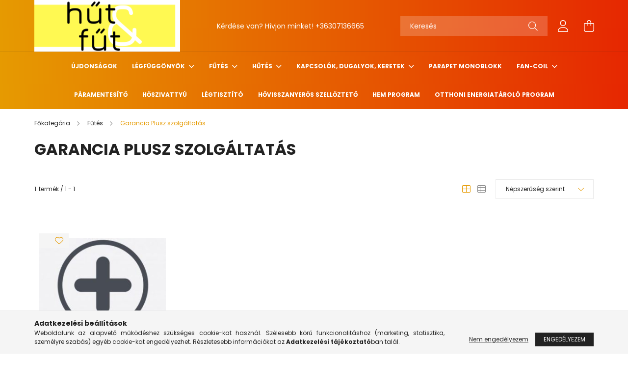

--- FILE ---
content_type: text/html; charset=UTF-8
request_url: https://hutesfut.hu/garanciaplus
body_size: 19841
content:
<!DOCTYPE html>
<html lang="hu">
<head>
    <meta charset="utf-8">
<meta name="keywords" content="Garancia Plusz szolgáltatás, Fűtés, Vill-Tel, Vac, Vác, Nordart, Beha, Adax, elektromos, fűtés, Glamox, padlófütés, infra, infrapanel">
<meta name="description" content="Garancia Plusz szolgáltatás, Fűtés, HűtésFűt.hu">
<meta name="robots" content="index, follow">
<meta http-equiv="X-UA-Compatible" content="IE=Edge">
<meta property="og:site_name" content="HűtésFűt.hu" />
<meta property="og:title" content="Garancia Plusz szolgáltatás - Fűtés">
<meta property="og:description" content="Garancia Plusz szolgáltatás, Fűtés, HűtésFűt.hu">
<meta property="og:type" content="website">
<meta property="og:url" content="https://hutesfut.hu/garanciaplus">
<meta name="google-site-verification" content="google-site-verification=ScOuF9YMVYZnVNB-Ndpm">
<meta name="mobile-web-app-capable" content="yes">
<meta name="apple-mobile-web-app-capable" content="yes">
<meta name="MobileOptimized" content="320">
<meta name="HandheldFriendly" content="true">

<title>Garancia Plusz szolgáltatás - Fűtés</title>


<script>
var service_type="shop";
var shop_url_main="https://hutesfut.hu";
var actual_lang="hu";
var money_len="0";
var money_thousend=" ";
var money_dec=",";
var shop_id=33375;
var unas_design_url="https:"+"/"+"/"+"hutesfut.hu"+"/"+"!common_design"+"/"+"base"+"/"+"002103"+"/";
var unas_design_code='002103';
var unas_base_design_code='2100';
var unas_design_ver=4;
var unas_design_subver=4;
var unas_shop_url='https://hutesfut.hu';
var responsive="yes";
var price_nullcut_disable=1;
var config_plus=new Array();
config_plus['product_tooltip']=1;
config_plus['cart_redirect']=1;
config_plus['money_type']='Ft';
config_plus['money_type_display']='Ft';
var lang_text=new Array();

var UNAS = UNAS || {};
UNAS.shop={"base_url":'https://hutesfut.hu',"domain":'hutesfut.hu',"username":'villtel-shop.unas.hu',"id":33375,"lang":'hu',"currency_type":'Ft',"currency_code":'HUF',"currency_rate":'1',"currency_length":0,"base_currency_length":0,"canonical_url":'https://hutesfut.hu/garanciaplus'};
UNAS.design={"code":'002103',"page":'product_list'};
UNAS.api_auth="f12054ce5ecbd1730efb514dc2ba11ce";
UNAS.customer={"email":'',"id":0,"group_id":0,"without_registration":0};
UNAS.shop["category_id"]="738996";
UNAS.shop["only_private_customer_can_purchase"] = false;
 

UNAS.text = {
    "button_overlay_close": `Bezár`,
    "popup_window": `Felugró ablak`,
    "list": `lista`,
    "updating_in_progress": `frissítés folyamatban`,
    "updated": `frissítve`,
    "is_opened": `megnyitva`,
    "is_closed": `bezárva`,
    "deleted": `törölve`,
    "consent_granted": `hozzájárulás megadva`,
    "consent_rejected": `hozzájárulás elutasítva`,
    "field_is_incorrect": `mező hibás`,
    "error_title": `Hiba!`,
    "product_variants": `termék változatok`,
    "product_added_to_cart": `A termék a kosárba került`,
    "product_added_to_cart_with_qty_problem": `A termékből csak [qty_added_to_cart] [qty_unit] került kosárba`,
    "product_removed_from_cart": `A termék törölve a kosárból`,
    "reg_title_name": `Név`,
    "reg_title_company_name": `Cégnév`,
    "number_of_items_in_cart": `Kosárban lévő tételek száma`,
    "cart_is_empty": `A kosár üres`,
    "cart_updated": `A kosár frissült`
};


UNAS.text["delete_from_compare"]= `Törlés összehasonlításból`;
UNAS.text["comparison"]= `Összehasonlítás`;

UNAS.text["delete_from_favourites"]= `Törlés a kedvencek közül`;
UNAS.text["add_to_favourites"]= `Kedvencekhez`;






window.lazySizesConfig=window.lazySizesConfig || {};
window.lazySizesConfig.loadMode=1;
window.lazySizesConfig.loadHidden=false;

window.dataLayer = window.dataLayer || [];
function gtag(){dataLayer.push(arguments)};
gtag('js', new Date());
</script>

<script src="https://hutesfut.hu/!common_packages/jquery/jquery-3.2.1.js?mod_time=1683104288"></script>
<script src="https://hutesfut.hu/!common_packages/jquery/plugins/migrate/migrate.js?mod_time=1683104288"></script>
<script src="https://hutesfut.hu/!common_packages/jquery/plugins/autocomplete/autocomplete.js?mod_time=1751447088"></script>
<script src="https://hutesfut.hu/!common_packages/jquery/plugins/tools/overlay/overlay.js?mod_time=1759905184"></script>
<script src="https://hutesfut.hu/!common_packages/jquery/plugins/tools/toolbox/toolbox.expose.js?mod_time=1725518406"></script>
<script src="https://hutesfut.hu/!common_packages/jquery/plugins/lazysizes/lazysizes.min.js?mod_time=1683104288"></script>
<script src="https://hutesfut.hu/!common_packages/jquery/plugins/lazysizes/plugins/bgset/ls.bgset.min.js?mod_time=1753269494"></script>
<script src="https://hutesfut.hu/!common_packages/jquery/own/shop_common/exploded/common.js?mod_time=1764831093"></script>
<script src="https://hutesfut.hu/!common_packages/jquery/own/shop_common/exploded/common_overlay.js?mod_time=1759905184"></script>
<script src="https://hutesfut.hu/!common_packages/jquery/own/shop_common/exploded/common_shop_popup.js?mod_time=1759905184"></script>
<script src="https://hutesfut.hu/!common_packages/jquery/own/shop_common/exploded/page_product_list.js?mod_time=1725525526"></script>
<script src="https://hutesfut.hu/!common_packages/jquery/own/shop_common/exploded/function_favourites.js?mod_time=1725525526"></script>
<script src="https://hutesfut.hu/!common_packages/jquery/own/shop_common/exploded/function_compare.js?mod_time=1751447088"></script>
<script src="https://hutesfut.hu/!common_packages/jquery/own/shop_common/exploded/function_recommend.js?mod_time=1751447088"></script>
<script src="https://hutesfut.hu/!common_packages/jquery/own/shop_common/exploded/function_product_print.js?mod_time=1725525526"></script>
<script src="https://hutesfut.hu/!common_packages/jquery/own/shop_common/exploded/function_param_filter.js?mod_time=1764233415"></script>
<script src="https://hutesfut.hu/!common_packages/jquery/own/shop_common/exploded/function_infinite_scroll.js?mod_time=1759905184"></script>
<script src="https://hutesfut.hu/!common_packages/jquery/plugins/hoverintent/hoverintent.js?mod_time=1683104288"></script>
<script src="https://hutesfut.hu/!common_packages/jquery/own/shop_tooltip/shop_tooltip.js?mod_time=1759905184"></script>
<script src="https://hutesfut.hu/!common_packages/jquery/plugins/waypoints/waypoints-4.0.0.js?mod_time=1683104288"></script>
<script src="https://hutesfut.hu/!common_packages/jquery/plugins/responsive_menu/responsive_menu-unas.js?mod_time=1683104288"></script>
<script src="https://hutesfut.hu/!common_design/base/002100/main.js?mod_time=1759905184"></script>
<script src="https://hutesfut.hu/!common_packages/jquery/plugins/flickity/v3/flickity.pkgd.min.js?mod_time=1759905184"></script>
<script src="https://hutesfut.hu/!common_packages/jquery/plugins/toastr/toastr.min.js?mod_time=1683104288"></script>
<script src="https://hutesfut.hu/!common_packages/jquery/plugins/tippy/popper-2.4.4.min.js?mod_time=1683104288"></script>
<script src="https://hutesfut.hu/!common_packages/jquery/plugins/tippy/tippy-bundle.umd.min.js?mod_time=1683104288"></script>

<link href="https://hutesfut.hu/temp/shop_33375_e09f4a6bfbb420e756f1b0e25d7cfca8.css?mod_time=1769349717" rel="stylesheet" type="text/css">

<link href="https://hutesfut.hu/garanciaplus" rel="canonical">
<link href="https://hutesfut.hu/shop_ordered/33375/design_pic/favicon.ico" rel="shortcut icon">
<script>
        var google_consent=1;
    
        gtag('consent', 'default', {
           'ad_storage': 'denied',
           'ad_user_data': 'denied',
           'ad_personalization': 'denied',
           'analytics_storage': 'denied',
           'functionality_storage': 'denied',
           'personalization_storage': 'denied',
           'security_storage': 'granted'
        });

    
        gtag('consent', 'update', {
           'ad_storage': 'denied',
           'ad_user_data': 'denied',
           'ad_personalization': 'denied',
           'analytics_storage': 'denied',
           'functionality_storage': 'denied',
           'personalization_storage': 'denied',
           'security_storage': 'granted'
        });

        </script>
    <script async src="https://www.googletagmanager.com/gtag/js?id=UA-62545541-3"></script>    <script>
    gtag('config', 'UA-62545541-3');

        </script>
        <script>
    var google_analytics=1;

            gtag('event', 'view_item_list', {
              "currency": "HUF",
              "items": [
                                        {
                          "item_id": "GAR1",
                          "item_name": "Garancia plusz szolgáltatás",
                                                    "item_category": "Fűtés/Garancia Plusz szolgáltatás",                          "price": '8000',
                          "list_position": 1,
                          "list_name": 'Fűtés/Garancia Plusz szolgáltatás'
                      }
                                  ],
              'non_interaction': true
        });
           </script>
       <script>
        var google_ads=1;

                gtag('event','remarketing', {
            'ecomm_pagetype': 'category',
            'ecomm_prodid': ["GAR1"],
            'ecomm_totalvalue': 8000        });
            </script>
    <script>
(function(i,s,o,g,r,a,m){i['BarionAnalyticsObject']=r;i[r]=i[r]||function(){
    (i[r].q=i[r].q||[]).push(arguments)},i[r].l=1*new Date();a=s.createElement(o),
    m=s.getElementsByTagName(o)[0];a.async=1;a.src=g;m.parentNode.insertBefore(a,m)
})(window, document, 'script', 'https://pixel.barion.com/bp.js', 'bp');
                    
bp('init', 'addBarionPixelId', 'BP-9pVdUNEhVD-4D');
</script>
<noscript><img height='1' width='1' style='display:none' alt='' src='https://pixel.barion.com/a.gif?__ba_pixel_id=BP-9pVdUNEhVD-4D&ev=contentView&noscript=1'/></noscript>
<script>
$(document).ready(function () {
     UNAS.onGrantConsent(function(){
         bp('consent', 'grantConsent');
     });
     
     UNAS.onRejectConsent(function(){
         bp('consent', 'rejectConsent');
     });

     var contentViewProperties = {
         'name': $('title').html(),
         'contentType': 'Page',
         'id': 'https://hutesfut.hu/garanciaplus',
     }
     bp('track', 'contentView', contentViewProperties);

     UNAS.onAddToCart(function(event,params){
         var variant = '';
         if (typeof params.variant_list1!=='undefined') variant+=params.variant_list1;
         if (typeof params.variant_list2!=='undefined') variant+='|'+params.variant_list2;
         if (typeof params.variant_list3!=='undefined') variant+='|'+params.variant_list3;
         var addToCartProperties = {
             'contentType': 'Product',
             'currency': 'HUF',
             'id': params.sku,
             'name': params.name,
             'quantity': parseFloat(params.qty_add),
             'totalItemPrice': params.qty*params.price,
             'unit': params.unit,
             'unitPrice': parseFloat(params.price),
             'category': params.category,
             'variant': variant
         };
         bp('track', 'addToCart', addToCartProperties);
     });

     UNAS.onClickProduct(function(event,params){
         UNAS.getProduct(function(result) {
             if (result.name!=undefined) {
                 var clickProductProperties  = {
                     'contentType': 'Product',
                     'currency': 'HUF',
                     'id': params.sku,
                     'name': result.name,
                     'unit': result.unit,
                     'unitPrice': parseFloat(result.unit_price),
                     'quantity': 1
                 }
                 bp('track', 'clickProduct', clickProductProperties );
             }
         },params);
     });

UNAS.onRemoveFromCart(function(event,params){
     bp('track', 'removeFromCart', {
         'contentType': 'Product',
         'currency': 'HUF',
         'id': params.sku,
         'name': params.name,
         'quantity': params.qty,
         'totalItemPrice': params.price * params.qty,
         'unit': params.unit,
         'unitPrice': parseFloat(params.price),
         'list': 'BasketPage'
     });
});
     var categorySelectionProperties = {         'id': '780491|738996',
         'name': 'Garancia Plusz szolgáltatás',
         'category': 'Fűtés|Garancia Plusz szolgáltatás',
         'contentType': 'Page',
         'list': 'SearchPage',
     }
     bp('track', 'categorySelection', categorySelectionProperties);


});
</script>

    <meta content="width=device-width, initial-scale=1.0" name="viewport" />
    <link rel="preconnect" href="https://fonts.gstatic.com">
    <link rel="preload" href="https://fonts.googleapis.com/css2?family=Poppins:wght@400;700&display=swap" as="style" />
    <link rel="stylesheet" href="https://fonts.googleapis.com/css2?family=Poppins:wght@400;700&display=swap" media="print" onload="this.media='all'">
    <noscript>
        <link rel="stylesheet" href="https://fonts.googleapis.com/css2?family=Poppins:wght@400;700&display=swap" />
    </noscript>
    
    
    
    
    

    
    
    
            
        
        
        
        
        
    
    
</head>




<body class='design_ver4 design_subver1 design_subver2 design_subver3 design_subver4' id="ud_shop_art">
<div id="image_to_cart" style="display:none; position:absolute; z-index:100000;"></div>
<div class="overlay_common overlay_warning" id="overlay_cart_add"></div>
<script>$(document).ready(function(){ overlay_init("cart_add",{"onBeforeLoad":false}); });</script>
<div class="overlay_common overlay_dialog" id="overlay_save_filter"></div>
<script>$(document).ready(function(){ overlay_init("save_filter",{"closeOnEsc":true,"closeOnClick":true}); });</script>
<div id="overlay_login_outer"></div>	
	<script>
	$(document).ready(function(){
	    var login_redir_init="";

		$("#overlay_login_outer").overlay({
			onBeforeLoad: function() {
                var login_redir_temp=login_redir_init;
                if (login_redir_act!="") {
                    login_redir_temp=login_redir_act;
                    login_redir_act="";
                }

									$.ajax({
						type: "GET",
						async: true,
						url: "https://hutesfut.hu/shop_ajax/ajax_popup_login.php",
						data: {
							shop_id:"33375",
							lang_master:"hu",
                            login_redir:login_redir_temp,
							explicit:"ok",
							get_ajax:"1"
						},
						success: function(data){
							$("#overlay_login_outer").html(data);
							if (unas_design_ver >= 5) $("#overlay_login_outer").modal('show');
							$('#overlay_login1 input[name=shop_pass_login]').keypress(function(e) {
								var code = e.keyCode ? e.keyCode : e.which;
								if(code.toString() == 13) {		
									document.form_login_overlay.submit();		
								}	
							});	
						}
					});
								},
			top: 50,
			mask: {
	color: "#000000",
	loadSpeed: 200,
	maskId: "exposeMaskOverlay",
	opacity: 0.7
},
			closeOnClick: (config_plus['overlay_close_on_click_forced'] === 1),
			onClose: function(event, overlayIndex) {
				$("#login_redir").val("");
			},
			load: false
		});
		
			});
	function overlay_login() {
		$(document).ready(function(){
			$("#overlay_login_outer").overlay().load();
		});
	}
	function overlay_login_remind() {
        if (unas_design_ver >= 5) {
            $("#overlay_remind").overlay().load();
        } else {
            $(document).ready(function () {
                $("#overlay_login_outer").overlay().close();
                setTimeout('$("#overlay_remind").overlay().load();', 250);
            });
        }
	}

    var login_redir_act="";
    function overlay_login_redir(redir) {
        login_redir_act=redir;
        $("#overlay_login_outer").overlay().load();
    }
	</script>  
	<div class="overlay_common overlay_info" id="overlay_remind"></div>
<script>$(document).ready(function(){ overlay_init("remind",[]); });</script>

	<script>
    	function overlay_login_error_remind() {
		$(document).ready(function(){
			load_login=0;
			$("#overlay_error").overlay().close();
			setTimeout('$("#overlay_remind").overlay().load();', 250);	
		});
	}
	</script>  
	<div class="overlay_common overlay_info" id="overlay_newsletter"></div>
<script>$(document).ready(function(){ overlay_init("newsletter",[]); });</script>

<script>
function overlay_newsletter() {
    $(document).ready(function(){
        $("#overlay_newsletter").overlay().load();
    });
}
</script>
<div class="overlay_common overlay_error" id="overlay_script"></div>
<script>$(document).ready(function(){ overlay_init("script",[]); });</script>
    <script>
    $(document).ready(function() {
        $.ajax({
            type: "GET",
            url: "https://hutesfut.hu/shop_ajax/ajax_stat.php",
            data: {master_shop_id:"33375",get_ajax:"1"}
        });
    });
    </script>
    

<div id="container" class="no-slideshow  page_shop_art_738996 filter-not-exists">
            <header class="header position-relative">
            
            <div class="header-inner">
                <div class="header-container container">
                    <div class="row gutters-5 flex-nowrap justify-content-center align-items-center">
                            <div id="header_logo_img" class="js-element logo col-auto flex-shrink-1 order-2 order-xl-1" data-element-name="header_logo">
        <div class="header_logo-img-container">
            <div class="header_logo-img-wrapper">
                                                            <a href="https://hutesfut.hu/">                        <picture>
                                                                                    <img                                  width="297" height="105"
                                                                  src="https://hutesfut.hu/!common_design/custom/villtel-shop.unas.hu/element/layout_hu_header_logo-300x80_1_default.png?time=1690799402"
                                 srcset="https://hutesfut.hu/!common_design/custom/villtel-shop.unas.hu/element/layout_hu_header_logo-300x80_1_default.png?time=1690799402 1x"
                                 alt="HűtésFűt.hu"/>
                        </picture>
                        </a>                                                </div>
        </div>
    </div>


                        <div class="header__left col-auto col-xl order-1 order-xl-2">
                            <div class="d-flex align-items-center justify-content-center">
                                <button type="button" class="hamburger__btn js-hamburger-btn dropdown--btn d-xl-none" id="hamburger__btn" aria-label="hamburger button" data-btn-for=".hamburger__dropdown">
                                    <span class="hamburger__btn-icon icon--hamburger"></span>
                                </button>
                                    <div class="js-element header_text_section_2 d-none d-xl-block" data-element-name="header_text_section_2">
        <div class="element__content ">
                            <div class="element__html slide-1"><p>Kérdése van? Hívjon minket! <a href='tel:+36307136665'>+36307136665</a></p></div>
                    </div>
    </div>

                            </div>
                        </div>

                        <div class="header__right col col-xl-auto order-3 py-3 py-lg-5">
                            <div class="d-flex align-items-center justify-content-end">
                                
                                
                                <div class="search-open-btn d-block d-lg-none icon--search text-center" onclick="toggleSearch();"></div>
                                <div class="search__container">
                                    <div class="search-box position-relative ml-auto container px-0 browser-is-chrome" id="box_search_content">
    <form name="form_include_search" id="form_include_search" action="https://hutesfut.hu/shop_search.php" method="get">
        <div class="box-search-group mb-0">
            <input data-stay-visible-breakpoint="992" name="search" id="box_search_input" value=""
                   aria-label="Keresés" pattern=".{3,100}" title="Hosszabb kereső kifejezést írjon be!" placeholder="Keresés"
                   type="text" maxlength="100" class="ac_input form-control js-search-input" autocomplete="off" required            >
            <div class="search-box__search-btn-outer input-group-append" title="Keresés">
                <button class="search-btn" aria-label="Keresés">
                    <span class="search-btn-icon icon--search"></span>
                </button>
            </div>
            <div class="search__loading">
                <div class="loading-spinner--small"></div>
            </div>
        </div>
        <div class="search-box__mask"></div>
    </form>
    <div class="ac_results"></div>
</div>
<script>
    $(document).ready(function(){
        $(document).on('smartSearchInputLoseFocus', function(){
            if ($('.js-search-smart-autocomplete').length>0) {
                setTimeout(function(){
                    let height = $(window).height() - ($('.js-search-smart-autocomplete').offset().top - $(window).scrollTop()) - 20;
                    $('.search-smart-autocomplete').css('max-height', height + 'px');
                }, 300);
            }
        });
    });
</script>



                                </div>
                                <div class="profil__container">
                                                <div class="profile">
            <button type="button" class="profile__btn js-profile-btn dropdown--btn" id="profile__btn" data-orders="https://hutesfut.hu/shop_order_track.php" aria-label="profile button" data-btn-for=".profile__dropdown">
                <span class="profile__btn-icon icon--head"></span>
            </button>
        </div>
    
                                </div>
                                <div class="cart-box__container pr-3 pr-xl-0">
                                    <button class="cart-box__btn dropdown--btn" aria-label="cart button" type="button" data-btn-for=".cart-box__dropdown">
                                        <span class="cart-box__btn-icon icon--cart">
                                                <span id='box_cart_content' class='cart-box'>            </span>
                                        </span>
                                    </button>
                                </div>
                            </div>
                        </div>
                    </div>
                </div>
            </div>
                            <div class="header-menus d-none d-xl-block">
                    <div class="container text-center position-relative">
                        <ul class="main-menus d-none d-lg-flex justify-content-center text-left js-main-menus-content cat-menus level-0 plus-menus level-0" data-level="0">
                                <li class='cat-menu  is-spec-item js-cat-menu-new' data-id="new">

        <span class="cat-menu__name font-weight-bold">
                            <a class='cat-menu__link font-weight-bold' href='https://hutesfut.hu/ujdonsagok' >
                            Újdonságok            </a>
        </span>

            </li>
    <li class='cat-menu  has-child js-cat-menu-871765' data-id="871765">

        <span class="cat-menu__name font-weight-bold">
                            <a class='cat-menu__link font-weight-bold' href='#' >
                            Légfüggönyök            </a>
        </span>

        			    <div class="cat-menu__sublist js-sublist level-1 ">
        <div class="sublist-inner js-sublist-inner ps__child--consume">
            <div class="cat-menu__sublist-inner d-flex">
                <div class="flex-grow-1">
                    <ul class="cat-menus level-1 row" data-level="cat-level-1">
                                                    <li class="col-2 mb-5 cat-menu js-cat-menu-106175" data-id="106175">
                                <span class="cat-menu__name text-uppercase font-weight-bold" >
                                    <a class="cat-menu__link" href="https://hutesfut.hu/Elektromos-futeses-kivitel" >
                                    Elektromos fűtéses kivitel
                                                                            </a>
                                </span>
                                                            </li>
                                                    <li class="col-2 mb-5 cat-menu js-cat-menu-398306" data-id="398306">
                                <span class="cat-menu__name text-uppercase font-weight-bold" >
                                    <a class="cat-menu__link" href="https://hutesfut.hu/Hocserelo-nelkuli-kivitel" >
                                    Hőcserélő nélküli kivitel
                                                                            </a>
                                </span>
                                                            </li>
                                                    <li class="col-2 mb-5 cat-menu js-cat-menu-947168" data-id="947168">
                                <span class="cat-menu__name text-uppercase font-weight-bold" >
                                    <a class="cat-menu__link" href="https://hutesfut.hu/Melegvizes-hocserelos-kivitel" >
                                    Melegvizes hőcserélős kivitel
                                                                            </a>
                                </span>
                                                            </li>
                                            </ul>
                </div>
                            </div>
        </div>
    </div>


            </li>
    <li class='cat-menu  has-child js-cat-menu-780491' data-id="780491">

        <span class="cat-menu__name font-weight-bold">
                            <a class='cat-menu__link font-weight-bold' href='#' >
                            Fűtés            </a>
        </span>

        			    <div class="cat-menu__sublist js-sublist level-1 ">
        <div class="sublist-inner js-sublist-inner ps__child--consume">
            <div class="cat-menu__sublist-inner d-flex">
                <div class="flex-grow-1">
                    <ul class="cat-menus level-1 row" data-level="cat-level-1">
                                                    <li class="col-2 mb-5 cat-menu has-child js-cat-menu-589705" data-id="589705">
                                <span class="cat-menu__name text-uppercase font-weight-bold" >
                                    <a class="cat-menu__link" href="https://hutesfut.hu/adax" >
                                    Adax fűtőpanelek
                                                                            </a>
                                </span>
                                                                        <div class="cat-menu__list level-2">
        <ul class="cat-menus level-2" data-level="cat-level-2">
                            <li class="cat-menu js-cat-menu-790612" data-id="790612">
                    <span class="cat-menu__name" >
                        <a class="cat-menu__link" href="https://hutesfut.hu/Adax-Neo" >                        Adax Neo
                                                    </a>                    </span>
                                    </li>
                            <li class="cat-menu js-cat-menu-170624" data-id="170624">
                    <span class="cat-menu__name" >
                        <a class="cat-menu__link" href="https://hutesfut.hu/Adax-Famn-Wifi" >                        Adax Famn Wifi
                                                    </a>                    </span>
                                    </li>
                            <li class="cat-menu js-cat-menu-202256" data-id="202256">
                    <span class="cat-menu__name" >
                        <a class="cat-menu__link" href="https://hutesfut.hu/Adax-Wifi-Compact" >                        Adax Wifi Compact
                                                    </a>                    </span>
                                    </li>
                            <li class="cat-menu js-cat-menu-438031" data-id="438031">
                    <span class="cat-menu__name" >
                        <a class="cat-menu__link" href="https://hutesfut.hu/Adax-Clea-Wifi" >                        Adax Clea Wifi
                                                    </a>                    </span>
                                    </li>
                            <li class="cat-menu js-cat-menu-924501" data-id="924501">
                    <span class="cat-menu__name" >
                        <a class="cat-menu__link" href="https://hutesfut.hu/Adax-Neo-Wifi" >                        Adax Neo Wifi
                                                    </a>                    </span>
                                    </li>
                            <li class="cat-menu js-cat-menu-439494" data-id="439494">
                    <span class="cat-menu__name" >
                        <a class="cat-menu__link" href="https://hutesfut.hu/Adax-egyeb-termekek" >                        Adax egyéb termékek
                                                    </a>                    </span>
                                    </li>
                            <li class="cat-menu js-cat-menu-512872" data-id="512872">
                    <span class="cat-menu__name" >
                        <a class="cat-menu__link" href="https://hutesfut.hu/Adax-VP12" >                        Adax VP12
                                                    </a>                    </span>
                                    </li>
                                        <li class="cat-menu">
                    <a class="cat-menu__link cat-menu__all-cat font-s icon--a-chevron-right" href="https://hutesfut.hu/adax">További kategóriák</a>
                </li>
                    </ul>
    </div>


                                                            </li>
                                                    <li class="col-2 mb-5 cat-menu has-child js-cat-menu-296933" data-id="296933">
                                <span class="cat-menu__name text-uppercase font-weight-bold" >
                                    <a class="cat-menu__link" href="https://hutesfut.hu/glamox" >
                                    Glamox fűtőpanelek
                                                                            </a>
                                </span>
                                                                        <div class="cat-menu__list level-2">
        <ul class="cat-menus level-2" data-level="cat-level-2">
                            <li class="cat-menu js-cat-menu-554514" data-id="554514">
                    <span class="cat-menu__name" >
                        <a class="cat-menu__link" href="https://hutesfut.hu/DT" >                        Glamox DT - Wifi nélkül
                                                    </a>                    </span>
                                    </li>
                            <li class="cat-menu js-cat-menu-666235" data-id="666235">
                    <span class="cat-menu__name" >
                        <a class="cat-menu__link" href="https://hutesfut.hu/Wifi" >                        Glamox Wifi
                                                    </a>                    </span>
                                    </li>
                                </ul>
    </div>


                                                            </li>
                                                    <li class="col-2 mb-5 cat-menu has-child js-cat-menu-823821" data-id="823821">
                                <span class="cat-menu__name text-uppercase font-weight-bold" >
                                    <a class="cat-menu__link" href="https://hutesfut.hu/Heatcom-padlofutesi-megoldasok" >
                                    Heatcom padlófűtési megoldások
                                                                            </a>
                                </span>
                                                                        <div class="cat-menu__list level-2">
        <ul class="cat-menus level-2" data-level="cat-level-2">
                            <li class="cat-menu js-cat-menu-924598" data-id="924598">
                    <span class="cat-menu__name" >
                        <a class="cat-menu__link" href="https://hutesfut.hu/Heatcom-hidegburkolatok-ala" >                        Heatcom hidegburkolatok alá
                                                    </a>                    </span>
                                    </li>
                            <li class="cat-menu js-cat-menu-536704" data-id="536704">
                    <span class="cat-menu__name" >
                        <a class="cat-menu__link" href="https://hutesfut.hu/Heatcom-futokabel" >                        Heatcom fűtőkábel
                                                    </a>                    </span>
                                    </li>
                            <li class="cat-menu js-cat-menu-410443" data-id="410443">
                    <span class="cat-menu__name" >
                        <a class="cat-menu__link" href="https://hutesfut.hu/Heatcom-melegburkolatok-ala" >                        Heatcom melegburkolatok alá
                                                    </a>                    </span>
                                    </li>
                            <li class="cat-menu js-cat-menu-580568" data-id="580568">
                    <span class="cat-menu__name" >
                        <a class="cat-menu__link" href="https://hutesfut.hu/sct/580568/HeatMyHome-futoszonyeg-hidegburkolat-ala" >                        HeatMyHome fűtőszőnyeg hidegburkolat alá
                                                    </a>                    </span>
                                    </li>
                            <li class="cat-menu js-cat-menu-431778" data-id="431778">
                    <span class="cat-menu__name" >
                        <a class="cat-menu__link" href="https://hutesfut.hu/spl/431778/Heatcom-termosztatok-es-kiegeszito-termekek" >                        Heatcom termosztátok és kiegészítő termékek
                                                    </a>                    </span>
                                    </li>
                                </ul>
    </div>


                                                            </li>
                                                    <li class="col-2 mb-5 cat-menu has-child js-cat-menu-222200" data-id="222200">
                                <span class="cat-menu__name text-uppercase font-weight-bold" >
                                    <a class="cat-menu__link" href="https://hutesfut.hu/elektra" >
                                    Elektra fűtőszőnyegek,fűtőkábelek
                                                                            </a>
                                </span>
                                                                        <div class="cat-menu__list level-2">
        <ul class="cat-menus level-2" data-level="cat-level-2">
                            <li class="cat-menu js-cat-menu-379031" data-id="379031">
                    <span class="cat-menu__name" >
                        <a class="cat-menu__link" href="https://hutesfut.hu/Elektra-futoszonyegek-belterre" >                        Elektra fűtőszőnyegek beltérre
                                                    </a>                    </span>
                                    </li>
                            <li class="cat-menu js-cat-menu-652252" data-id="652252">
                    <span class="cat-menu__name" >
                        <a class="cat-menu__link" href="https://hutesfut.hu/Elektra-futoszonyegek-kulterre" >                        Elektra fűtőszőnyegek kültérre
                                                    </a>                    </span>
                                    </li>
                                </ul>
    </div>


                                                            </li>
                                                    <li class="col-2 mb-5 cat-menu has-child js-cat-menu-902320" data-id="902320">
                                <span class="cat-menu__name text-uppercase font-weight-bold" >
                                    <a class="cat-menu__link" href="https://hutesfut.hu/torolkozoszarito" >
                                    Törölközőszárító radiátorok
                                                                            </a>
                                </span>
                                                                        <div class="cat-menu__list level-2">
        <ul class="cat-menus level-2" data-level="cat-level-2">
                            <li class="cat-menu js-cat-menu-330298" data-id="330298">
                    <span class="cat-menu__name" >
                        <a class="cat-menu__link" href="https://hutesfut.hu/Atlantic-Doris4-BLC" >                        Atlantic Doris4 BLC
                                                    </a>                    </span>
                                    </li>
                            <li class="cat-menu js-cat-menu-870829" data-id="870829">
                    <span class="cat-menu__name" >
                        <a class="cat-menu__link" href="https://hutesfut.hu/Tonon" >                        Tonon
                                                    </a>                    </span>
                                    </li>
                            <li class="cat-menu js-cat-menu-634995" data-id="634995">
                    <span class="cat-menu__name" >
                        <a class="cat-menu__link" href="https://hutesfut.hu/Atlantic-RSS2012" >                        Atlantic RSS2012
                                                    </a>                    </span>
                                    </li>
                                </ul>
    </div>


                                                            </li>
                                                    <li class="col-2 mb-5 cat-menu has-child js-cat-menu-200321" data-id="200321">
                                <span class="cat-menu__name text-uppercase font-weight-bold" >
                                    <a class="cat-menu__link" href="https://hutesfut.hu/termosztatok" >
                                    Termosztátok
                                                                            </a>
                                </span>
                                                                        <div class="cat-menu__list level-2">
        <ul class="cat-menus level-2" data-level="cat-level-2">
                            <li class="cat-menu js-cat-menu-330930" data-id="330930">
                    <span class="cat-menu__name" >
                        <a class="cat-menu__link" href="https://hutesfut.hu/Kulteri-termosztatok" >                        Kültéri termosztátok
                                                    </a>                    </span>
                                    </li>
                            <li class="cat-menu js-cat-menu-492685" data-id="492685">
                    <span class="cat-menu__name" >
                        <a class="cat-menu__link" href="https://hutesfut.hu/termobel" >                        Termosztátok beltéri padlófűtéshez
                                                    </a>                    </span>
                                    </li>
                            <li class="cat-menu js-cat-menu-723766" data-id="723766">
                    <span class="cat-menu__name" >
                        <a class="cat-menu__link" href="https://hutesfut.hu/termoinfra" >                        Termosztátok Infrapanelekhez
                                                    </a>                    </span>
                                    </li>
                                </ul>
    </div>


                                                            </li>
                                                    <li class="col-2 mb-5 cat-menu has-child js-cat-menu-499185" data-id="499185">
                                <span class="cat-menu__name text-uppercase font-weight-bold" >
                                    <a class="cat-menu__link" href="https://hutesfut.hu/infranordart" >
                                    Infrapanel Nordart
                                                                            </a>
                                </span>
                                                                        <div class="cat-menu__list level-2">
        <ul class="cat-menus level-2" data-level="cat-level-2">
                            <li class="cat-menu js-cat-menu-466702" data-id="466702">
                    <span class="cat-menu__name" >
                        <a class="cat-menu__link" href="https://hutesfut.hu/infrafa" >                        Infrapanel fakeretes
                                                    </a>                    </span>
                                    </li>
                            <li class="cat-menu js-cat-menu-127459" data-id="127459">
                    <span class="cat-menu__name" >
                        <a class="cat-menu__link" href="https://hutesfut.hu/Infrapanel-keret-nelkuli" >                        Infrapanel keret nélküli
                                                    </a>                    </span>
                                    </li>
                            <li class="cat-menu js-cat-menu-548972" data-id="548972">
                    <span class="cat-menu__name" >
                        <a class="cat-menu__link" href="https://hutesfut.hu/feherfakeretesinfra" >                        Infrapanel fehér fakeretes
                                                    </a>                    </span>
                                    </li>
                                </ul>
    </div>


                                                            </li>
                                                    <li class="col-2 mb-5 cat-menu js-cat-menu-502112" data-id="502112">
                                <span class="cat-menu__name text-uppercase font-weight-bold" >
                                    <a class="cat-menu__link" href="https://hutesfut.hu/labak" >
                                    Lábak fűtőpanelekhez
                                                                            </a>
                                </span>
                                                            </li>
                                                    <li class="col-2 mb-5 cat-menu has-child js-cat-menu-752140" data-id="752140">
                                <span class="cat-menu__name text-uppercase font-weight-bold" >
                                    <a class="cat-menu__link" href="https://hutesfut.hu/beha" >
                                    Beha fűtőpanelek
                                                                            </a>
                                </span>
                                                                        <div class="cat-menu__list level-2">
        <ul class="cat-menus level-2" data-level="cat-level-2">
                            <li class="cat-menu js-cat-menu-676413" data-id="676413">
                    <span class="cat-menu__name" >
                        <a class="cat-menu__link" href="https://hutesfut.hu/Beha-PB" >                        Beha PB
                                                    </a>                    </span>
                                    </li>
                                </ul>
    </div>


                                                            </li>
                                                    <li class="col-2 mb-5 cat-menu js-cat-menu-738996" data-id="738996">
                                <span class="cat-menu__name text-uppercase font-weight-bold" >
                                    <a class="cat-menu__link" href="https://hutesfut.hu/garanciaplus" >
                                    Garancia Plusz szolgáltatás
                                                                            </a>
                                </span>
                                                            </li>
                                            </ul>
                </div>
                            </div>
        </div>
    </div>


            </li>
    <li class='cat-menu  has-child js-cat-menu-321785' data-id="321785">

        <span class="cat-menu__name font-weight-bold">
                            <a class='cat-menu__link font-weight-bold' href='#' >
                            Hűtés            </a>
        </span>

        			    <div class="cat-menu__sublist js-sublist level-1 ">
        <div class="sublist-inner js-sublist-inner ps__child--consume">
            <div class="cat-menu__sublist-inner d-flex">
                <div class="flex-grow-1">
                    <ul class="cat-menus level-1 row" data-level="cat-level-1">
                                                    <li class="col-2 mb-5 cat-menu has-child js-cat-menu-422847" data-id="422847">
                                <span class="cat-menu__name text-uppercase font-weight-bold" >
                                    <a class="cat-menu__link" href="https://hutesfut.hu/klima" >
                                    Klímák
                                                                            </a>
                                </span>
                                                                        <div class="cat-menu__list level-2">
        <ul class="cat-menus level-2" data-level="cat-level-2">
                            <li class="cat-menu js-cat-menu-424586" data-id="424586">
                    <span class="cat-menu__name" >
                        <a class="cat-menu__link" href="https://hutesfut.hu/Fisher-klimak" >                        Fisher klímák
                                                    </a>                    </span>
                                    </li>
                            <li class="cat-menu js-cat-menu-389555" data-id="389555">
                    <span class="cat-menu__name" >
                        <a class="cat-menu__link" href="https://hutesfut.hu/Gree-klimak" >                        Gree klímák
                                                    </a>                    </span>
                                    </li>
                            <li class="cat-menu js-cat-menu-102224" data-id="102224">
                    <span class="cat-menu__name" >
                        <a class="cat-menu__link" href="https://hutesfut.hu/Hamilton-Digital" >                        Hamilton klímák
                                                    </a>                    </span>
                                    </li>
                            <li class="cat-menu js-cat-menu-610556" data-id="610556">
                    <span class="cat-menu__name" >
                        <a class="cat-menu__link" href="https://hutesfut.hu/panasonic" >                        Panasonic klímák
                                                    </a>                    </span>
                                    </li>
                            <li class="cat-menu js-cat-menu-116431" data-id="116431">
                    <span class="cat-menu__name" >
                        <a class="cat-menu__link" href="https://hutesfut.hu/tcl" >                        TCL klímák
                                                    </a>                    </span>
                                    </li>
                            <li class="cat-menu js-cat-menu-926901" data-id="926901">
                    <span class="cat-menu__name" >
                        <a class="cat-menu__link" href="https://hutesfut.hu/Fujitsu-klimak" >                        Fujitsu klímák
                                                    </a>                    </span>
                                    </li>
                            <li class="cat-menu js-cat-menu-681582" data-id="681582">
                    <span class="cat-menu__name" >
                        <a class="cat-menu__link" href="https://hutesfut.hu/Daikin-klimak" >                        Daikin klímák
                                                    </a>                    </span>
                                    </li>
                                        <li class="cat-menu">
                    <a class="cat-menu__link cat-menu__all-cat font-s icon--a-chevron-right" href="https://hutesfut.hu/klima">További kategóriák</a>
                </li>
                    </ul>
    </div>


                                                            </li>
                                                    <li class="col-2 mb-5 cat-menu js-cat-menu-755288" data-id="755288">
                                <span class="cat-menu__name text-uppercase font-weight-bold" >
                                    <a class="cat-menu__link" href="https://hutesfut.hu/Mobil-klimak" >
                                    Mobil klímák
                                                                            </a>
                                </span>
                                                            </li>
                                            </ul>
                </div>
                            </div>
        </div>
    </div>


            </li>
    <li class='cat-menu  has-child js-cat-menu-386206' data-id="386206">

        <span class="cat-menu__name font-weight-bold">
                            <a class='cat-menu__link font-weight-bold' href='#' >
                            Kapcsolók, Dugalyok, Keretek            </a>
        </span>

        			    <div class="cat-menu__sublist js-sublist level-1 ">
        <div class="sublist-inner js-sublist-inner ps__child--consume">
            <div class="cat-menu__sublist-inner d-flex">
                <div class="flex-grow-1">
                    <ul class="cat-menus level-1 row" data-level="cat-level-1">
                                                    <li class="col-2 mb-5 cat-menu has-child js-cat-menu-905134" data-id="905134">
                                <span class="cat-menu__name text-uppercase font-weight-bold" >
                                    <a class="cat-menu__link" href="https://hutesfut.hu/Keretek" >
                                    Keretek
                                                                            </a>
                                </span>
                                                                        <div class="cat-menu__list level-2">
        <ul class="cat-menus level-2" data-level="cat-level-2">
                            <li class="cat-menu js-cat-menu-175922" data-id="175922">
                    <span class="cat-menu__name" >
                        <a class="cat-menu__link" href="https://hutesfut.hu/spl/175922/Mimoza-termekcsalad" >                        Mimóza termékcsalád
                                                    </a>                    </span>
                                    </li>
                            <li class="cat-menu js-cat-menu-379444" data-id="379444">
                    <span class="cat-menu__name" >
                        <a class="cat-menu__link" href="https://hutesfut.hu/spl/379444/Defne-termekcsalad" >                        Defne termékcsalád
                                                    </a>                    </span>
                                    </li>
                            <li class="cat-menu js-cat-menu-718303" data-id="718303">
                    <span class="cat-menu__name" >
                        <a class="cat-menu__link" href="https://hutesfut.hu/Makel-termekcsalad" >                        Makel termékcsalád
                                                    </a>                    </span>
                                    </li>
                            <li class="cat-menu js-cat-menu-947481" data-id="947481">
                    <span class="cat-menu__name" >
                        <a class="cat-menu__link" href="https://hutesfut.hu/spl/947481/Lillium-termekcsalad" >                        Lillium termékcsalád
                                                    </a>                    </span>
                                    </li>
                                </ul>
    </div>


                                                            </li>
                                                    <li class="col-2 mb-5 cat-menu has-child js-cat-menu-816551" data-id="816551">
                                <span class="cat-menu__name text-uppercase font-weight-bold" >
                                    <a class="cat-menu__link" href="https://hutesfut.hu/Dugalyok-Csatlakozoaljzatok" >
                                    Dugalyok, Csatlakozóaljzatok
                                                                            </a>
                                </span>
                                                                        <div class="cat-menu__list level-2">
        <ul class="cat-menus level-2" data-level="cat-level-2">
                            <li class="cat-menu js-cat-menu-229575" data-id="229575">
                    <span class="cat-menu__name" >
                        <a class="cat-menu__link" href="https://hutesfut.hu/spl/229575/Lillium-termekcsalad" >                        Lillium termékcsalád
                                                    </a>                    </span>
                                    </li>
                            <li class="cat-menu js-cat-menu-572363" data-id="572363">
                    <span class="cat-menu__name" >
                        <a class="cat-menu__link" href="https://hutesfut.hu/spl/572363/Defne-termekcsalad" >                        Defne termékcsalád
                                                    </a>                    </span>
                                    </li>
                            <li class="cat-menu js-cat-menu-805902" data-id="805902">
                    <span class="cat-menu__name" >
                        <a class="cat-menu__link" href="https://hutesfut.hu/spl/805902/Mimoza-termekcsalad" >                        Mimóza termékcsalád
                                                    </a>                    </span>
                                    </li>
                            <li class="cat-menu js-cat-menu-860121" data-id="860121">
                    <span class="cat-menu__name" >
                        <a class="cat-menu__link" href="https://hutesfut.hu/spl/860121/Rose-termekcsalad" >                        Rose termékcsalád
                                                    </a>                    </span>
                                    </li>
                                </ul>
    </div>


                                                            </li>
                                                    <li class="col-2 mb-5 cat-menu has-child js-cat-menu-962355" data-id="962355">
                                <span class="cat-menu__name text-uppercase font-weight-bold" >
                                    <a class="cat-menu__link" href="https://hutesfut.hu/Diszbetetek" >
                                    Díszbetétek
                                                                            </a>
                                </span>
                                                                        <div class="cat-menu__list level-2">
        <ul class="cat-menus level-2" data-level="cat-level-2">
                            <li class="cat-menu js-cat-menu-376497" data-id="376497">
                    <span class="cat-menu__name" >
                        <a class="cat-menu__link" href="https://hutesfut.hu/Mimoza-termekcsalad" >                        Mimóza termékcsalád
                                                    </a>                    </span>
                                    </li>
                            <li class="cat-menu js-cat-menu-404580" data-id="404580">
                    <span class="cat-menu__name" >
                        <a class="cat-menu__link" href="https://hutesfut.hu/spl/404580/Lillium-termekcsalad" >                        Lillium termékcsalád
                                                    </a>                    </span>
                                    </li>
                                </ul>
    </div>


                                                            </li>
                                                    <li class="col-2 mb-5 cat-menu has-child js-cat-menu-721471" data-id="721471">
                                <span class="cat-menu__name text-uppercase font-weight-bold" >
                                    <a class="cat-menu__link" href="https://hutesfut.hu/Kapcsolok" >
                                    Kapcsolók
                                                                            </a>
                                </span>
                                                                        <div class="cat-menu__list level-2">
        <ul class="cat-menus level-2" data-level="cat-level-2">
                            <li class="cat-menu js-cat-menu-506972" data-id="506972">
                    <span class="cat-menu__name" >
                        <a class="cat-menu__link" href="https://hutesfut.hu/spl/506972/Mimoza-termekcsalad" >                        Mimóza termékcsalád
                                                    </a>                    </span>
                                    </li>
                            <li class="cat-menu js-cat-menu-536364" data-id="536364">
                    <span class="cat-menu__name" >
                        <a class="cat-menu__link" href="https://hutesfut.hu/Rose-termekcsalad" >                        Rose termékcsalád
                                                    </a>                    </span>
                                    </li>
                            <li class="cat-menu js-cat-menu-603640" data-id="603640">
                    <span class="cat-menu__name" >
                        <a class="cat-menu__link" href="https://hutesfut.hu/Defne-termekcsalad" >                        Defne termékcsalád
                                                    </a>                    </span>
                                    </li>
                            <li class="cat-menu js-cat-menu-620107" data-id="620107">
                    <span class="cat-menu__name" >
                        <a class="cat-menu__link" href="https://hutesfut.hu/Lillium-termekcsalad" >                        Lillium termékcsalád
                                                    </a>                    </span>
                                    </li>
                            <li class="cat-menu js-cat-menu-683438" data-id="683438">
                    <span class="cat-menu__name" >
                        <a class="cat-menu__link" href="https://hutesfut.hu/Falon-kivuli-es-vizmentes-kapcsolok" >                        Falon kívüli és vízmentes kapcsolók
                                                    </a>                    </span>
                                    </li>
                            <li class="cat-menu js-cat-menu-954750" data-id="954750">
                    <span class="cat-menu__name" >
                        <a class="cat-menu__link" href="https://hutesfut.hu/Lathatatlan-kapcsolok-Material-Button" >                        Láthatatlan kapcsolók - Material Button
                                                    </a>                    </span>
                                    </li>
                                </ul>
    </div>


                                                            </li>
                                            </ul>
                </div>
                            </div>
        </div>
    </div>


            </li>
    <li class='cat-menu  js-cat-menu-414199' data-id="414199">

        <span class="cat-menu__name font-weight-bold">
                            <a class='cat-menu__link font-weight-bold' href='https://hutesfut.hu/Parapet-monoblokk' >
                            Parapet monoblokk            </a>
        </span>

            </li>
    <li class='cat-menu  has-child js-cat-menu-433273' data-id="433273">

        <span class="cat-menu__name font-weight-bold">
                            <a class='cat-menu__link font-weight-bold' href='#' >
                            Fan-coil            </a>
        </span>

        			    <div class="cat-menu__sublist js-sublist level-1 ">
        <div class="sublist-inner js-sublist-inner ps__child--consume">
            <div class="cat-menu__sublist-inner d-flex">
                <div class="flex-grow-1">
                    <ul class="cat-menus level-1 row" data-level="cat-level-1">
                                                    <li class="col-2 mb-5 cat-menu js-cat-menu-192220" data-id="192220">
                                <span class="cat-menu__name text-uppercase font-weight-bold" >
                                    <a class="cat-menu__link" href="https://hutesfut.hu/Kazettas-fan-coil" >
                                    Kazettás fan-coil
                                                                            </a>
                                </span>
                                                            </li>
                                                    <li class="col-2 mb-5 cat-menu js-cat-menu-102814" data-id="102814">
                                <span class="cat-menu__name text-uppercase font-weight-bold" >
                                    <a class="cat-menu__link" href="https://hutesfut.hu/Magasfali-fan-coil" >
                                    Magasfali fan-coil
                                                                            </a>
                                </span>
                                                            </li>
                                            </ul>
                </div>
                            </div>
        </div>
    </div>


            </li>
    <li class='cat-menu  js-cat-menu-534942' data-id="534942">

        <span class="cat-menu__name font-weight-bold">
                            <a class='cat-menu__link font-weight-bold' href='https://hutesfut.hu/paramentesito' >
                            Páramentesítő            </a>
        </span>

            </li>
    <li class='cat-menu  js-cat-menu-695074' data-id="695074">

        <span class="cat-menu__name font-weight-bold">
                            <a class='cat-menu__link font-weight-bold' href='https://hutesfut.hu/Hoszivattyu' >
                            Hőszivattyú            </a>
        </span>

            </li>
    <li class='cat-menu  js-cat-menu-785881' data-id="785881">

        <span class="cat-menu__name font-weight-bold">
                            <a class='cat-menu__link font-weight-bold' href='https://hutesfut.hu/Legtisztito' >
                            Légtisztító            </a>
        </span>

            </li>
    <li class='cat-menu  js-cat-menu-855428' data-id="855428">

        <span class="cat-menu__name font-weight-bold">
                            <a class='cat-menu__link font-weight-bold' href='https://hutesfut.hu/Hovisszanyeros-szellozteto' >
                            Hővisszanyerős szellőztető            </a>
        </span>

            </li>
    <li class='cat-menu  js-cat-menu-788681' data-id="788681">

        <span class="cat-menu__name font-weight-bold">
                            <a class='cat-menu__link font-weight-bold' href='https://hutesfut.hu/HEM-program' >
                            HEM program            </a>
        </span>

            </li>
    <li class='cat-menu  js-cat-menu-259203' data-id="259203">

        <span class="cat-menu__name font-weight-bold">
                            <a class='cat-menu__link font-weight-bold' href='https://hutesfut.hu/Otthoni-Energiatarolo-Program' >
                            Otthoni Energiatároló Program            </a>
        </span>

            </li>

<script>
    $(document).ready(function () {
                    $('.cat-menu.has-child > .cat-menu__name').click(function () {
                let thisCatMenu = $(this).parent();
                let thisMainMenusContent = $('.js-main-menus-content');
                let thisCatMenuList = thisCatMenu.closest('[data-level]');
                let thisCatLevel = thisCatMenuList.data('level');

                if (thisCatLevel === "0") {
                    /*remove is-opened class form the rest menus (cat+plus)*/
                    thisMainMenusContent.find('.is-opened').not(thisCatMenu).removeClass('is-opened');
                } else {
                    /*remove is-opened class form the siblings cat menus */
                    thisCatMenuList.find('.is-opened').not(thisCatMenu).removeClass('is-opened');
                }

                if (thisCatMenu.hasClass('is-opened')) {
                    thisCatMenu.removeClass('is-opened');
                    $('html').removeClass('cat-level-' +thisCatLevel +'-is-opened');
                } else {
                    thisCatMenu.addClass('is-opened');
                    $('html').addClass('cat-level-' +thisCatLevel +'-is-opened').removeClass('menu-level-0-is-opened');
                }
            });
            });
</script>

                            

                        </ul>
                    </div>
                </div>
                    </header>
    
        <main class="main">
        <div class="container">
            <div class="main__content">
                <div class="row">
                    <div class="col col-rest-content">
                                <nav class="breadcrumb__inner container font-s cat-level-2">
        <span class="breadcrumb__item breadcrumb__home is-clickable">
            <a href="https://hutesfut.hu/futes/adax" class="breadcrumb-link breadcrumb-home-link" aria-label="Főkategória" title="Főkategória">
                <span class='breadcrumb__text'>Főkategória</span>
            </a>
        </span>
                    <span class="breadcrumb__item visible-on-product-list">
                                    <a href="https://hutesfut.hu/futes" class="breadcrumb-link">
                        <span class="breadcrumb__text">Fűtés</span>
                    </a>
                
                <script>
                    $("document").ready(function(){
                        $(".js-cat-menu-780491").addClass("is-selected");
                    });
                </script>
            </span>
                    <span class="breadcrumb__item">
                                    <span class="breadcrumb__text">Garancia Plusz szolgáltatás</span>
                
                <script>
                    $("document").ready(function(){
                        $(".js-cat-menu-738996").addClass("is-selected");
                    });
                </script>
            </span>
            </nav>
                        <div class="main__title">
    <div class="container">
        <h1 class="main-title">Garancia Plusz szolgáltatás</h1>
    </div>
</div>

                        <div class="page_content_outer">
                            <div id="page_art_content" class="page_content">
    
    
    
                    
    <script>
<!--
function artlist_formsubmit_artlist(cikkname) {
   cart_add(cikkname,"artlist_");
}
$(document).ready(function(){
	select_base_price("artlist_GAR1",0);
	
});
// -->
</script>


            <div id='page_artlist_content' class="page_content list-type--1">
        <div class="product-list-wrapper">                             <div class="paging-sorting-ordering">
                <div class="row gutters-10 align-items-center">

                    <div class="col-auto product-num-col font-s py-3">
                        <span class="product-num">1</span><span class="product-num__text">termék</span>
                                                <span class="product-num__start">1</span><span class="product-num__end">1</span>
                                            </div>

                                            <div class="viewing-sorting--top order-md-3 col-auto d-flex align-items-center my-3 ml-auto">
                                                    <div class="view--top flex-shrink-0 mr-4">
                                <button title="Nézet 1" type="button" class="view__btn view__btn--1 is-selected"></button>
                                <button title="Nézet 2" type="button" class="view__btn view__btn--2" onclick="location.href=location_href_with_get('change_page_design=2')"></button>
                            </div>
                                                                            <div class="order--top flex-shrink-0">
                                <form name="form_art_order1" method="post">
<input name="art_order_sent" value="ok" type="hidden">

                                <div class="order__select-outer form-select-group" title="Sorrend">
                                    <select name="new_art_order" onchange="document.form_art_order1.submit();" class="form-control" id="new_art_order_top">
                                                                                    <option value="popular" selected="selected">Népszerűség szerint</option>
                                                                                    <option value="name" >Név szerint (A-Z)</option>
                                                                                    <option value="name_desc" >Név szerint (Z-A)</option>
                                                                                    <option value="price" >Ár szerint növekvő</option>
                                                                                    <option value="price_desc" >Ár szerint csökkenő</option>
                                                                                    <option value="time_desc" >Felvitel szerint (legutolsó az első)</option>
                                                                                    <option value="time" >Felvitel szerint (legkorábbi az első)</option>
                                                                            </select>
                                </div>
                                </form>

                            </div>
                                                </div>
                    
                                    </div>
            </div>
            
                        <div  class="page_artlist_list row gutters-10 gutters-xl-5 products js-products type--1">
            
                                






 		
				

	
	


												
			<article class="col-6 col-md-4 col-xl-3  product js-product  page_artlist_sku_GAR1" id="page_artlist_artlist_GAR1" data-sku="GAR1">
				<div class="product__inner-wrap">
					<div class="product__inner position-relative">
						<div class="product__badges">
																																		<div class='product__func-btn favourites-btn page_artlist_func_favourites_GAR1 page_artdet_func_favourites_GAR1 page_artdet_func_favourites_outer_GAR1' id='page_artlist_func_favourites_GAR1' onclick='add_to_favourites("","GAR1","page_artlist_func_favourites_GAR1","page_artlist_func_favourites_outer_GAR1","195990054");'>
											<div class="product__func-icon favourites__icon icon--favo text-primary d-inline-block" data-tippy="Kedvencekhez"></div>
										</div>
																																																																																	</div>
														<div class="product__img-outer">
							<div class="product__img-wrap product-img-wrapper">
																		<a class="product_link_normal" data-sku="GAR1" href="https://hutesfut.hu/Garancia-plusz-szolgaltatas-GAR1" title="Garancia plusz szolgáltatás">
									<picture>
																					<source data-srcset="https://hutesfut.hu/img/33375/GAR1/155x155,r/GAR1.jpg?time=1685083071 1x, https://hutesfut.hu/img/33375/GAR1/310x310,r/GAR1.jpg?time=1685083071 2x" media="(max-width: 439.98px)" />
																				<source data-srcset="https://hutesfut.hu/img/33375/GAR1/275x275,r/GAR1.jpg?time=1685083071 1x, https://hutesfut.hu/img/33375/GAR1/495x495,r/GAR1.jpg?time=1685083071 1.8x" />
										<img class="product__img product-img js-main-img lazyload"
											 src="https://hutesfut.hu/main_pic/space.gif"
											 data-src="https://hutesfut.hu/img/33375/GAR1/275x275,r/GAR1.jpg?time=1685083071"
											 alt="Garancia plusz szolgáltatás"
											 title="Garancia plusz szolgáltatás"
											 id="main_image_artlist_GAR1"/>
										<div class="loading-spinner"></div>
									</picture>
								</a>
							</div>
																				</div>
														<div class="product__datas">
															<div class="product__review" data-review-count="">
																	</div>
							
							<div class="product__name-wrap">
								<a class="product__name-link product_link_normal" data-sku="GAR1" href="https://hutesfut.hu/Garancia-plusz-szolgaltatas-GAR1">
									<h2 class="product__name text-uppercase font-weight-bold font-s font-md-m">Garancia plusz szolgáltatás</h2>
								</a>
																	
																								</div>

																						
																						
															<div class="product__prices-wrap mb-3">
																			<div class="product__prices with-rrp ">
											<div class='product__price-base  font-weight-bold'>
												<span class="product__price-base-value"><span id='price_net_brutto_artlist_GAR1' class='price_net_brutto_artlist_GAR1'>8 000</span> Ft</span>											</div>
																					</div>
																																																															</div>
							
															<div class="product__main-wrap mt-auto has-buttons row no-gutters">
									<div class="col">																																																																					<button class="product__main-btn btn-primary product__cart-btn btn" onclick="cart_add('GAR1','artlist_');" type="button">Kosárba</button>
																								<input name="db_artlist_GAR1" id="db_artlist_GAR1" type="hidden" value="1" maxlength="7" data-min="1" data-max="999999" data-step="1"/>
																														</div>																			<div class="col-auto function-btns d-none">
																							<div class="product__function-btn product__btn-tooltip js-product-tooltip-click" data-sku="GAR1" data-tippy="Gyorsnézet" aria-label="Gyorsnézet">
													<div class="product__func-icon icon--details"></div>
												</div>
																																		<div class='product__function-btn page_art_func_compare page_art_func_compare_GAR1 ' onclick='popup_compare_dialog("GAR1");' data-tippy="Összehasonlítás">
													<div class="product__func-icon icon--compare"></div>
												</div>
																					</div>
																	</div>
							
																				</div>
					</div>
				</div>

							</article>
		
                
                                  
                            </div>            
                                    
        
            </div>     </div>    
 

    <script>
        $(document).ready(function() {
            console.log('init tippy doc ready');
            initTippy();
        });
    </script>

        <script>
        $(document).ready(function() {
                    });

            </script>
    

    
    </div>
<script>
    $(document).ready(function(){
        $('.read-more:not(.is-processed)').each(readMoreOpener);
    });
</script>

                            
                        </div>
                    </div>
                    
                </div>
            </div>
        </div>
    </main>

            <footer>
            <div class="footer">
                <div class="footer-container container-max-xxl">
                    <div class="footer__navigation">
                        <div class="d-flex flex-wrap">
                            <div class="footer__left mb-5 mb-xl-0">
                                <nav class="footer__nav footer__nav-1 mb-5 mb-lg-3">
                                        <div class="js-element footer_v2_menu_1 mb-5" data-element-name="footer_v2_menu_1">
                    <div class="footer__header h5">
                Vill-Tel Bt
            </div>
                                        <p><a href="https://maps.google.com/?q=2600+V%C3%A1c%2C+Budapesti+f%C5%91%C3%BAt+38." target="_blank">2600 Vác, Budapesti főút 38.</a></p>
                                <p><a href="tel:+36307136665" target="_blank">+36307136665</a></p>
                                <p><a href="mailto:info@vill-tel.hu" target="_blank">info@vill-tel.hu</a></p>
            </div>


                                    <div class="footer_social footer_v2_social">
                                        <ul class="footer__list d-flex list--horizontal justify-content-end">
                                                        <li class="js-element footer_v2_social-list-item" data-element-name="footer_v2_social"><p><a href="https://facebook.com" target="_blank">facebook</a></p></li>
            <li class="js-element footer_v2_social-list-item" data-element-name="footer_v2_social"><p><a href="https://instagram.com" target="_blank">instagram</a></p></li>
            <li class="js-element footer_v2_social-list-item" data-element-name="footer_v2_social"><p><a href="https://twitter.com" target="_blank">twitter</a></p></li>
            <li class="js-element footer_v2_social-list-item" data-element-name="footer_v2_social"><p><a href="https://pinterest.com" target="_blank">pinterest</a></p></li>
            <li class="js-element footer_v2_social-list-item" data-element-name="footer_v2_social"><p><a href="https://youtube.com" target="_blank">youtube</a></p></li>
    

                                            <li><button type="button" class="cookie-alert__btn-open btn btn-text icon--cookie" id="cookie_alert_close" onclick="cookie_alert_action(0,-1)" title="Adatkezelési beállítások"></button></li>
                                        </ul>
                                    </div>
                                </nav>
                            </div>
                            <div class="footer__right d-flex flex-wrap">
                                <nav class="footer__nav footer__nav-2 mb-5 mb-lg-3">    <div class="js-element footer_v2_menu_2 " data-element-name="footer_v2_menu_2">
                    <div class="footer__header h5">
                Vásárlói fiók
            </div>
                                        
<ul>
<li><a href="javascript:overlay_login();">Belépés</a></li>
<li><a href="https://hutesfut.hu/shop_reg.php">Regisztráció</a></li>
<li><a href="https://hutesfut.hu/shop_order_track.php">Profilom</a></li>
<li><a href="https://hutesfut.hu/shop_cart.php">Kosár</a></li>
<li><a href="https://hutesfut.hu/shop_order_track.php?tab=favourites">Kedvenceim</a></li>
</ul>
            </div>

</nav>
                                <nav class="footer__nav footer__nav-3 mb-5 mb-lg-3">    <div class="js-element footer_v2_menu_3 " data-element-name="footer_v2_menu_3">
                    <div class="footer__header h5">
                Információk
            </div>
                                        
<ul>
<li><a href="https://hutesfut.hu/shop_help.php?tab=terms">Általános szerződési feltételek</a></li>
<li><a href="https://hutesfut.hu/shop_help.php?tab=privacy_policy">Adatkezelési tájékoztató</a></li>
<li><a href="https://hutesfut.hu/shop_contact.php?tab=payment">Fizetés</a></li>
<li><a href="https://hutesfut.hu/shop_contact.php?tab=shipping">Szállítás</a></li>
<li><a href="https://hutesfut.hu/shop_contact.php">Elérhetőségek</a></li>
</ul>
            </div>

</nav>
                            </div>
                        </div>
                    </div>
                </div>
                
            </div>

            <div class="partners">
                <div class="partners__container container d-flex flex-wrap align-items-center justify-content-center">
                    <div class="partner__box d-inline-flex flex-wrap align-items-center justify-content-center my-3">
        <div class="partner__item m-2">
                <div id="box_partner_arukereso" style="background:#FFF; width:130px; margin:0 auto; padding:3px 0 1px;">
<!-- ÁRUKERESŐ.HU CODE - PLEASE DO NOT MODIFY THE LINES BELOW -->
<div style="background:transparent; text-align:center; padding:0; margin:0 auto; width:120px">
<a title="Árukereső.hu" href="https://www.arukereso.hu/" style="display: flex;border:0; padding:0;margin:0 0 2px 0;" target="_blank"><svg viewBox="0 0 374 57"><style type="text/css">.ak1{fill:#0096FF;}.ak3{fill:#FF660A;}</style><path class="ak1" d="m40.4 17.1v24.7c0 4.7 1.9 6.7 6.5 6.7h1.6v7h-1.6c-8.2 0-12.7-3.1-13.9-9.5-2.9 6.1-8.5 10.2-15.3 10.2-10.3 0-17.7-8.6-17.7-19.9s7.4-19.9 17.3-19.9c7.3 0 12.8 4.7 15.2 11.8v-11.1zm-20.5 31.8c7.3 0 12.6-5.4 12.6-12.6 0-7.3-5.2-12.7-12.6-12.7-6.5 0-11.8 5.4-11.8 12.7 0 7.2 5.3 12.6 11.8 12.6zm3.3-48.8h8.8l-8.8 12h-8z"></path><path class="ak1" d="m53.3 17.1h7.9v10.1c2.7-9.6 8.8-11.9 15-10.4v7.5c-8.4-2.3-15 2.1-15 9.4v21.7h-7.9z"></path><path class="ak1" d="m89.2 17.1v22.5c0 5.6 4 9.4 9.6 9.4 5.4 0 9.5-3.8 9.5-9.4v-22.5h7.9v22.5c0 9.9-7.4 16.7-17.4 16.7-10.1 0-17.5-6.8-17.5-16.7v-22.5z"></path><path class="ak1" d="m132.6 55.5h-7.9v-55.5h7.9v35.1l16.2-17.9h9.9l-14.8 16 17.7 22.3h-10l-13-16.5-6 6.4z"></path><path class="ak1" d="m181.2 16.4c12.3 0 21.1 10 19.7 22.6h-31.7c1.1 6.1 6 10.4 12.6 10.4 5 0 9.1-2.6 11.3-6.8l6.6 2.9c-3.3 6.3-9.7 10.7-18.1 10.7-11.5 0-20.3-8.6-20.3-19.9-0.1-11.3 8.5-19.9 19.9-19.9zm11.7 16.4c-1.3-5.5-5.7-9.6-11.8-9.6-5.8 0-10.4 4-11.8 9.6z"></path><path class="ak1" d="m208.5 17.1h7.9v10.1c2.7-9.6 8.8-11.9 15-10.4v7.5c-8.4-2.3-15 2.1-15 9.4v21.7h-7.9z"></path><path class="ak1" d="m252.4 16.4c12.3 0 21.1 10 19.7 22.6h-31.7c1.1 6.1 6 10.4 12.6 10.4 5 0 9.1-2.6 11.3-6.8l6.6 2.9c-3.3 6.3-9.7 10.7-18.1 10.7-11.5 0-20.3-8.6-20.3-19.9s8.6-19.9 19.9-19.9zm11.8 16.4c-1.3-5.5-5.7-9.6-11.8-9.6-5.8 0-10.4 4-11.8 9.6z"></path><path class="ak1" d="m293.7 49.8c5 0 8.3-2.2 8.3-5.2 0-8.8-23.5-1.6-23.5-16.6 0-6.7 6.4-11.6 15.1-11.6 8.8 0 14.5 4.3 15.7 10.9l-7.9 1.7c-0.6-4-3.4-6.2-7.8-6.2-4.2 0-7.2 2-7.2 4.9 0 8.5 23.5 1.4 23.5 16.9 0 6.8-7.1 11.7-16.3 11.7s-15.1-4.3-16.3-10.9l7.9-1.7c0.8 4 3.7 6.1 8.5 6.1z"></path><path class="ak1" d="m335.4 16.4c11.5 0 20.3 8.6 20.3 19.9 0 11.2-8.8 19.9-20.3 19.9s-20.3-8.6-20.3-19.9 8.8-19.9 20.3-19.9zm0 32.5c7 0 12.2-5.4 12.2-12.6 0-7.3-5.2-12.7-12.2-12.7-6.9 0-12.2 5.4-12.2 12.7 0 7.2 5.3 12.6 12.2 12.6zm-3.6-48.8h7.9l-8.8 12h-7.2zm13.4 0h8l-8.9 12h-7.2z"></path><path class="ak3" d="m369 46.2c2.7 0 4.9 2.2 4.9 4.9s-2.2 4.9-4.9 4.9-4.9-2.2-4.9-4.9c-0.1-2.6 2.2-4.9 4.9-4.9zm-4-46.2h7.9v40h-7.9z"></path></svg></a>
<a title="Árukereső.hu" style="line-height:16px;font-size: 11px; font-family: Arial, Verdana; color: #000" href="https://www.arukereso.hu/" target="_blank">Árukereső.hu</a>
</div>
<!-- ÁRUKERESŐ.HU CODE END -->
</div>

            </div>
    </div>







                    <div class="checkout__box d-inline-flex flex-wrap align-items-center justify-content-center my-3 text-align-center" >
        <div class="checkout__item m-2">
                <a href="https://www.barion.com/" target="_blank" class="checkout__link" rel="nofollow noopener">
                    <img class="checkout__img lazyload" title="A kényelmes és biztonságos online fizetést a Barion Payment Zrt. biztosítja, MNB engedély száma: H-EN-I-1064/2013. Bankkártya adatai áruházunkhoz nem jutnak el." alt="A kényelmes és biztonságos online fizetést a Barion Payment Zrt. biztosítja, MNB engedély száma: H-EN-I-1064/2013. Bankkártya adatai áruházunkhoz nem jutnak el."
                 src="https://hutesfut.hu/main_pic/space.gif" data-src="https://hutesfut.hu/!common_design/own/image/logo/checkout/logo_checkout_barion_com_box.png" data-srcset="https://hutesfut.hu/!common_design/own/image/logo/checkout/logo_checkout_barion_com_box-2x.png 2x"
                 width="397" height="40"
                 style="width:397px;max-height:40px;"
            >
                </a>
            </div>
    </div>
                    <div class="certificate__box d-inline-flex flex-wrap align-items-center justify-content-center my-3">
        <div class="certificate__item m-2">
                <a title="Árukereső, a hiteles vásárlási kalauz" href="https://www.arukereso.hu/" target="_blank" class="text_normal has-img"><img src="https://image.arukereso.hu/trustedbadge/185262-150x74-796119aecd543534488f8e38b76a7a05.png" alt="Árukereső, a hiteles vásárlási kalauz" /></a>
            </div>
    </div>
                </div>
            </div>
        </footer>
    
                <div class="hamburger__dropdown dropdown--content" data-content-for=".profile__btn" data-content-direction="left">
            <div class="hamburger__btn-close btn-close" data-close-btn-for=".hamburger__btn, .hamburger__dropdown"></div>
            <div class="hamburger__dropdown-inner d-flex flex-column h-100">
                <div id="responsive_cat_menu"><div id="responsive_cat_menu_content"><script>var responsive_menu='$(\'#responsive_cat_menu ul\').responsive_menu({ajax_type: "GET",ajax_param_str: "cat_key|aktcat",ajax_url: "https://hutesfut.hu/shop_ajax/ajax_box_cat.php",ajax_data: "master_shop_id=33375&lang_master=hu&get_ajax=1&type=responsive_call&box_var_name=shop_cat&box_var_responsive=yes&box_var_scroll_top=no&box_var_section=content&box_var_highlight=yes&box_var_type=normal&box_var_multilevel_id=responsive_cat_menu",menu_id: "responsive_cat_menu",scroll_top: "no"});'; </script><div class="responsive_menu"><div class="responsive_menu_nav"><div class="responsive_menu_navtop"><div class="responsive_menu_back "></div><div class="responsive_menu_title ">&nbsp;</div><div class="responsive_menu_close "></div></div><div class="responsive_menu_navbottom"></div></div><div class="responsive_menu_content"><ul style="display:none;"><li><a href="https://hutesfut.hu/ujdonsagok" class="text_small">Újdonságok</a></li><li><div class="next_level_arrow"></div><span class="ajax_param">871765|738996</span><a href="https://hutesfut.hu/Legfuggonyok" class="text_small has_child resp_clickable" onclick="return false;">Légfüggönyök</a></li><li class="active_menu"><div class="next_level_arrow"></div><span class="ajax_param">780491|738996</span><a href="https://hutesfut.hu/futes" class="text_small has_child resp_clickable" onclick="return false;">Fűtés</a></li><li><div class="next_level_arrow"></div><span class="ajax_param">321785|738996</span><a href="https://hutesfut.hu/hutes" class="text_small has_child resp_clickable" onclick="return false;">Hűtés</a></li><li><div class="next_level_arrow"></div><span class="ajax_param">386206|738996</span><a href="https://hutesfut.hu/Kapcsolok-Dugalyok-Keretek" class="text_small has_child resp_clickable" onclick="return false;">Kapcsolók, Dugalyok, Keretek</a></li><li><span class="ajax_param">414199|738996</span><a href="https://hutesfut.hu/Parapet-monoblokk" class="text_small resp_clickable" onclick="return false;">Parapet monoblokk</a></li><li><div class="next_level_arrow"></div><span class="ajax_param">433273|738996</span><a href="https://hutesfut.hu/Fan-coil" class="text_small has_child resp_clickable" onclick="return false;">Fan-coil</a></li><li><span class="ajax_param">534942|738996</span><a href="https://hutesfut.hu/paramentesito" class="text_small resp_clickable" onclick="return false;">Páramentesítő</a></li><li><span class="ajax_param">695074|738996</span><a href="https://hutesfut.hu/Hoszivattyu" class="text_small resp_clickable" onclick="return false;">Hőszivattyú</a></li><li><span class="ajax_param">785881|738996</span><a href="https://hutesfut.hu/Legtisztito" class="text_small resp_clickable" onclick="return false;">Légtisztító</a></li><li><span class="ajax_param">855428|738996</span><a href="https://hutesfut.hu/Hovisszanyeros-szellozteto" class="text_small resp_clickable" onclick="return false;">Hővisszanyerős szellőztető</a></li><li><span class="ajax_param">788681|738996</span><a href="https://hutesfut.hu/HEM-program" class="text_small resp_clickable" onclick="return false;">HEM program</a></li><li><span class="ajax_param">259203|738996</span><a href="https://hutesfut.hu/Otthoni-Energiatarolo-Program" class="text_small resp_clickable" onclick="return false;">Otthoni Energiatároló Program</a></li></ul></div></div></div></div>
                <div class="d-flex">
                    
                    
                </div>
            </div>
        </div>

                    <div class="cart-box__dropdown dropdown--content js-cart-box-dropdown" data-content-direction="right" data-content-for=".cart-box__btn">
                <div class="cart-box__btn-close btn-close d-none"  data-close-btn-for=".cart-box__btn, .cart-box__dropdown"></div>
                <div id="box_cart_content2" class="h-100">
                    <div class="loading-spinner-wrapper text-center">
                        <div class="loading-spinner--small" style="width:30px;height:30px;margin-bottom:10px;"></div>
                    </div>
                    <script>
                        $(document).ready(function(){
                            $('.cart-box__btn').click(function(){
                                let $this_btn = $(this);
                                const $box_cart_2 = $("#box_cart_content2");
                                const $box_cart_close_btn = $box_cart_2.closest('.js-cart-box-dropdown').find('.cart-box__btn-close');

                                if (!$this_btn.hasClass('ajax-loading') && !$this_btn.hasClass('is-loaded')) {
                                    $.ajax({
                                        type: "GET",
                                        async: true,
                                        url: "https://hutesfut.hu/shop_ajax/ajax_box_cart.php?get_ajax=1&lang_master=hu&cart_num=2",
                                        beforeSend:function(){
                                            $this_btn.addClass('ajax-loading');
                                            $box_cart_2.addClass('ajax-loading');
                                        },
                                        success: function (data) {
                                            $box_cart_2.html(data).removeClass('ajax-loading').addClass("is-loaded");
                                            $box_cart_close_btn.removeClass('d-none');
                                            $this_btn.removeClass('ajax-loading').addClass("is-loaded");
                                        }
                                    });
                                }
                            });
                        });
                    </script>
                    
                </div>
                <div class="loading-spinner"></div>
            </div>
        
                    <div class="profile__dropdown dropdown--content d-xl-block" data-content-direction="right" data-content-for=".profile__btn">
            <div class="profile__btn-close btn-close" data-close-btn-for=".profile__btn, .profile__dropdown"></div>
                            <div class="profile__header mb-4 h4">Belépés</div>
                <div class='login-box__loggedout-container'>
                    <form name="form_login" action="https://hutesfut.hu/shop_logincheck.php" method="post"><input name="file_back" type="hidden" value="/garanciaplus"><input type="hidden" name="login_redir" value="" id="login_redir">
                    <div class="login-box__form-inner">
                        <div class="form-group login-box__input-field form-label-group">
                            <input name="shop_user_login" id="shop_user_login" aria-label="Email"
                                   placeholder="Email" maxlength="100" class="form-control" maxlength="100" type="email" autocomplete="email"                                   spellcheck="false" autocomplete="off" autocapitalize="off" required
                            >
                            <label for="shop_user_login">Email</label>
                        </div>
                        <div class="form-group login-box__input-field form-label-group">
                            <input name="shop_pass_login" id="shop_pass_login" aria-label="Jelszó" placeholder="Jelszó"
                                   class="form-control" spellcheck="false" autocomplete="off" autocapitalize="off" type="password" maxlength="100"
                            >
                            <label for="shop_pass_login">Jelszó</label>
                        </div>
                        <button type="submit" class="btn btn-primary btn-block">Belép</button>
                    </div>
                    <div class="btn-wrap mt-2">
                        <button type="button" class="login-box__remind-btn btn btn-link px-0 py-2 text-primary" onclick="overlay_login_remind();$('.profile__dropdown').removeClass('is-active');">Elfelejtettem a jelszavamat</button>
                    </div>
                    </form>

                    <div class="line-separator"></div>

                    <div class="login-box__other-buttons">
                        <div class="btn-wrap">
                            <a class="login-box__reg-btn btn btn-outline-primary btn-block" href="https://hutesfut.hu/shop_reg.php?no_reg=0">Regisztráció</a>
                        </div>
                                                    <div class="login-box__social-group form-group mt-3">
                                <div class="row gutters-5">
                                                                                                                <div class="col">
                                            <div class="google-login-wrap" tabindex="0">
    <div class="google-login-btn btn w-100"><span class="o">o</span><span class="o">o</span><span class="g">g</span><span class="l">l</span><span class="e">e</span></div>
    <iframe class="google-iframe btn btn-link w-100" scrolling="no" src="https://cluster4.unas.hu/shop_google_login.php?url=https%3A%2F%2Fhutesfut.hu&text=Bel%C3%A9p%C3%A9s+Google+fi%C3%B3kkal&type=&align=center&design=%2Fbase%2F002103%2F" title="Google"></iframe>
</div>                                        </div>
                                                                    </div>
                            </div>
                                            </div>
                </div>
                    </div>
    
    </div>

<button class="back_to_top btn btn-secondary btn-square--lg icon--chevron-up" type="button" aria-label="jump to top button"></button>

<script>
/* <![CDATA[ */
function add_to_favourites(value,cikk,id,id_outer,master_key) {
    var temp_cikk_id=cikk.replace(/-/g,'__unas__');
    if($("#"+id).hasClass("remove_favourites")){
	    $.ajax({
	    	type: "POST",
	    	url: "https://hutesfut.hu/shop_ajax/ajax_favourites.php",
	    	data: "get_ajax=1&action=remove&cikk="+cikk+"&shop_id=33375",
	    	success: function(result){
	    		if(result=="OK") {
                var product_array = {};
                product_array["sku"] = cikk;
                product_array["sku_id"] = temp_cikk_id;
                product_array["master_key"] = master_key;
                $(document).trigger("removeFromFavourites", product_array);                if (google_analytics==1) gtag("event", "remove_from_wishlist", { 'sku':cikk });	    		    if ($(".page_artdet_func_favourites_"+temp_cikk_id).attr("alt")!="") $(".page_artdet_func_favourites_"+temp_cikk_id).attr("alt","Kedvencekhez");
	    		    if ($(".page_artdet_func_favourites_"+temp_cikk_id).attr("title")!="") $(".page_artdet_func_favourites_"+temp_cikk_id).attr("title","Kedvencekhez");
	    		    $(".page_artdet_func_favourites_text_"+temp_cikk_id).html("Kedvencekhez");
	    		    $(".page_artdet_func_favourites_"+temp_cikk_id).removeClass("remove_favourites");
	    		    $(".page_artdet_func_favourites_outer_"+temp_cikk_id).removeClass("added");
	    		}
	    	}
    	});
    } else {
	    $.ajax({
	    	type: "POST",
	    	url: "https://hutesfut.hu/shop_ajax/ajax_favourites.php",
	    	data: "get_ajax=1&action=add&cikk="+cikk+"&shop_id=33375",
	    	dataType: "JSON",
	    	success: function(result){
                var product_array = {};
                product_array["sku"] = cikk;
                product_array["sku_id"] = temp_cikk_id;
                product_array["master_key"] = master_key;
                product_array["event_id"] = result.event_id;
                $(document).trigger("addToFavourites", product_array);	    		if(result.success) {
	    		    if ($(".page_artdet_func_favourites_"+temp_cikk_id).attr("alt")!="") $(".page_artdet_func_favourites_"+temp_cikk_id).attr("alt","Törlés a kedvencek közül");
	    		    if ($(".page_artdet_func_favourites_"+temp_cikk_id).attr("title")!="") $(".page_artdet_func_favourites_"+temp_cikk_id).attr("title","Törlés a kedvencek közül");
	    		    $(".page_artdet_func_favourites_text_"+temp_cikk_id).html("Törlés a kedvencek közül");
	    		    $(".page_artdet_func_favourites_"+temp_cikk_id).addClass("remove_favourites");
	    		    $(".page_artdet_func_favourites_outer_"+temp_cikk_id).addClass("added");
	    		}
	    	}
    	});
     }
  }
var get_ajax=1;

	if(ak_widget_params === undefined || ak_widget_script === undefined) {
		var ak_widget_params = ["796119aecd543534488f8e38b76a7a05","L","HU",1,"W"];
		var ak_widget_script = document.createElement("script");
		ak_widget_script.type = "text/javascript";
		ak_widget_script.src = ("https:" == document.location.protocol ? "https" : "http" ) + "://static.arukereso.hu/widget/presenter.js";
		ak_widget_script.async = true;
		document.body.appendChild(ak_widget_script);
	}
	    function calc_search_input_position(search_inputs) {
        let search_input = $(search_inputs).filter(':visible').first();
        if (search_input.length) {
            const offset = search_input.offset();
            const width = search_input.outerWidth(true);
            const height = search_input.outerHeight(true);
            const left = offset.left;
            const top = offset.top - $(window).scrollTop();

            document.documentElement.style.setProperty("--search-input-left-distance", `${left}px`);
            document.documentElement.style.setProperty("--search-input-right-distance", `${left + width}px`);
            document.documentElement.style.setProperty("--search-input-bottom-distance", `${top + height}px`);
            document.documentElement.style.setProperty("--search-input-height", `${height}px`);
        }
    }

    var autocomplete_width;
    var small_search_box;
    var result_class;

    function change_box_search(plus_id) {
        result_class = 'ac_results'+plus_id;
        $("."+result_class).css("display","none");
        autocomplete_width = $("#box_search_content" + plus_id + " #box_search_input" + plus_id).outerWidth(true);
        small_search_box = '';

                if (autocomplete_width < 160) autocomplete_width = 160;
        if (autocomplete_width < 280) {
            small_search_box = ' small_search_box';
            $("."+result_class).addClass("small_search_box");
        } else {
            $("."+result_class).removeClass("small_search_box");
        }
        
        const search_input = $("#box_search_input"+plus_id);
                search_input.autocomplete().setOptions({ width: autocomplete_width, resultsClass: result_class, resultsClassPlus: small_search_box });
    }

    function init_box_search(plus_id) {
        const search_input = $("#box_search_input"+plus_id);

        
        
        change_box_search(plus_id);
        $(window).resize(function(){
            change_box_search(plus_id);
        });

        search_input.autocomplete("https://hutesfut.hu/shop_ajax/ajax_box_search.php", {
            width: autocomplete_width,
            resultsClass: result_class,
            resultsClassPlus: small_search_box,
            minChars: 3,
            max: 13,
            extraParams: {
                'shop_id':'33375',
                'lang_master':'hu',
                'get_ajax':'1',
                'search': function() {
                    return search_input.val();
                }
            },
            onSelect: function() {
                var temp_search = search_input.val();

                if (temp_search.indexOf("unas_category_link") >= 0){
                    search_input.val("");
                    temp_search = temp_search.replace('unas_category_link¤','');
                    window.location.href = temp_search;
                } else {
                                        $("#form_include_search"+plus_id).submit();
                }
            },
            selectFirst: false,
                });
    }
    $(document).ready(function() {init_box_search("");});    function popup_compare_dialog(cikk) {
                if (cikk!="" && ($("#page_artlist_"+cikk.replace(/-/g,'__unas__')+" .page_art_func_compare").hasClass("page_art_func_compare_checked") || $(".page_artlist_sku_"+cikk.replace(/-/g,'__unas__')+" .page_art_func_compare").hasClass("page_art_func_compare_checked") || $(".page_artdet_func_compare_"+cikk.replace(/-/g,'__unas__')).hasClass("page_artdet_func_compare_checked"))) {
            compare_box_refresh(cikk,"delete");
        } else {
            if (cikk!="") compare_checkbox(cikk,"add")
                                    $.shop_popup("open",{
                ajax_url:"https://hutesfut.hu/shop_compare.php",
                ajax_data:"cikk="+cikk+"&change_lang=hu&get_ajax=1",
                width: "content",
                height: "content",
                offsetHeight: 32,
                modal:0.6,
                contentId:"page_compare_table",
                popupId:"compare",
                class:"shop_popup_compare shop_popup_artdet",
                overflow: "auto"
            });

            if (google_analytics==1) gtag("event", "show_compare", { });

                    }
            }
    
$(document).ready(function(){
    setTimeout(function() {

        
    }, 300);

});

/* ]]> */
</script>

            <script>
                                var exitpopup_show = 0;

                                                var exitpopup_allow = 0;
                setTimeout(function () {
                    exitpopup_allow = 1;
                }, 5000);
                
                
                $(document).on("popupContentLoaded", function(event, temp_popup_array){
                    if (temp_popup_array.popupId=="marketing") {
                        exitpopup_allow = 0;
                    }
                });

                        //showPopup function
            function showPopup() {
                if (exitpopup_show == 0 && exitpopup_allow == 1) {
                    exitpopup_show = 1;
                    exitpopup_setting = {
                        ajax_url: "https://hutesfut.hu/shop_ajax/ajax_exitpopup.php",
                        ajax_data: "offer_id=35007&change_lang=hu&get_ajax=1",
                        ajax_loader: false,
                        width: "content",
                        height: "content",
                        offsetWidth: '-19',
                        offsetHeight: '-99',
                        offsetMaxWidth: '-70',
                        offsetMaxHeight: '-70',
                        modal: 0.6,
                        contentId: "page_exitpopup",
                        exposeMaskID: "exposeMaskExitpopup",
                        popupId: "exitpopup",
                        class: "shop_popup_exitpopup exitpopup-type-newsletter_coupon",
                        overflow: "hidden",
                        id: 'PopupContainer',
                                                                    }

                    allow_shop_popup_old = allow_shop_popup;
                    allow_shop_popup = true;
                    $.shop_popup("open", exitpopup_setting);

                    
                    allow_shop_popup = allow_shop_popup_old;

                                        gtag("event", "intelligent_popup_show", {
                        'offer_id': '35007'
                    });
                                    }
            }

            function exitpopup_overlay() {
                if (unas_design_ver >= 5){
                    showPopup();
                } else {
                    if (!$.mask.isLoaded()) {
                        showPopup();
                    } else {
                        setTimeout(function () {
                            exitpopup_overlay();
                        }, 1000);
                    }
                }
            }

            $(document).ready(function () {

            
            // scroll
            
            // time
                            setTimeout(function () {
                    exitpopup_overlay();
                }, 5000);
            
            });
            </script>
<script type="application/ld+json">{"@context":"https:\/\/schema.org\/","@type":"BreadcrumbList","itemListElement":[{"@type":"ListItem","position":1,"name":"F\u0171t\u00e9s","item":"https:\/\/hutesfut.hu\/futes"},{"@type":"ListItem","position":2,"name":"Garancia Plusz szolg\u00e1ltat\u00e1s","item":"https:\/\/hutesfut.hu\/garanciaplus"}]}</script>

<script type="application/ld+json">{"@context":"https:\/\/schema.org\/","@type":"ItemList","itemListElement":[{"@type":"ListItem","position":1,"url":"https:\/\/hutesfut.hu\/Garancia-plusz-szolgaltatas-GAR1","name":"Garancia plusz szolg\u00e1ltat\u00e1s"}]}</script>

<script type="application/ld+json">{"@context":"https:\/\/schema.org\/","@type":"WebSite","url":"https:\/\/hutesfut.hu\/","name":"H\u0171t\u00e9sF\u0171t.hu","potentialAction":{"@type":"SearchAction","target":"https:\/\/hutesfut.hu\/shop_search.php?search={search_term}","query-input":"required name=search_term"}}</script>


<script id="barat_hud_sr_script">var hst = document.createElement("script");hst.src = "//admin.fogyasztobarat.hu/h-api.js";hst.type = "text/javascript";hst.setAttribute("data-id", "M1OET5WZ");hst.setAttribute("id", "fbarat");var hs = document.getElementById("barat_hud_sr_script");hs.parentNode.insertBefore(hst, hs);</script>

<div class="cookie-alert cookie_alert_1" id="cookie_alert">
    <div class="cookie-alert__inner bg-1 py-4 border-top" id="cookie_alert_open">
        <div class="container">
            <div class="row align-items-md-end">
                <div class="col-md">
                    <div class="cookie-alert__title font-weight-bold">Adatkezelési beállítások</div>
                    <div class="cookie-alert__text font-s text-justify">Weboldalunk az alapvető működéshez szükséges cookie-kat használ. Szélesebb körű funkcionalitáshoz (marketing, statisztika, személyre szabás) egyéb cookie-kat engedélyezhet. Részletesebb információkat az <a href="https://hutesfut.hu/shop_help.php?tab=privacy_policy" target="_blank" class="text_normal"><b>Adatkezelési tájékoztató</b></a>ban talál.</div>
                                    </div>
                <div class="col-md-auto">
                    <div class="cookie-alert__btns text-center text-md-right">
                        <button class="cookie-alert__btn-not-allow btn btn-sm btn-link px-3 mt-3 mt-md-0" type="button" onclick='cookie_alert_action(1,0)'>Nem engedélyezem</button>
                        <button class='cookie-alert__btn-allow btn btn-sm btn-primary mt-3 mt-md-0' type='button' onclick='cookie_alert_action(1,1)'>Engedélyezem</button>
                    </div>
                </div>
            </div>
        </div>
    </div>
</div>
<script>
    $(".cookie-alert__btn-open").show();
</script>

</body>


</html>